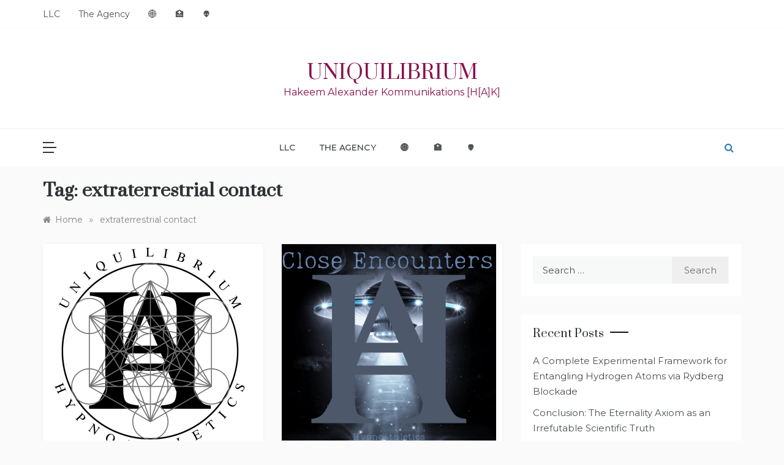

--- FILE ---
content_type: text/html; charset=UTF-8
request_url: http://uniquilibrium.com/tag/extraterrestrial-contact/
body_size: 13028
content:
<!doctype html><html lang="en"><head><meta charset="UTF-8"><meta name="viewport" content="width=device-width, initial-scale=1"><link rel="profile" href="https://gmpg.org/xfn/11"><title>extraterrestrial contact &#8211; UniquilibriuM</title><meta name='robots' content='max-image-preview:large' /><style>img:is([sizes="auto" i], [sizes^="auto," i]) { contain-intrinsic-size: 3000px 1500px }</style><link rel='dns-prefetch' href='//fonts.googleapis.com' /><link rel="alternate" type="application/rss+xml" title="UniquilibriuM &raquo; Feed" href="http://uniquilibrium.com/feed/" /><link rel="alternate" type="application/rss+xml" title="UniquilibriuM &raquo; Comments Feed" href="http://uniquilibrium.com/comments/feed/" /><link rel="alternate" type="application/rss+xml" title="UniquilibriuM &raquo; extraterrestrial contact Tag Feed" href="http://uniquilibrium.com/tag/extraterrestrial-contact/feed/" /> <script defer src="[data-uri]"></script> <style id='wp-emoji-styles-inline-css' type='text/css'>img.wp-smiley, img.emoji {
		display: inline !important;
		border: none !important;
		box-shadow: none !important;
		height: 1em !important;
		width: 1em !important;
		margin: 0 0.07em !important;
		vertical-align: -0.1em !important;
		background: none !important;
		padding: 0 !important;
	}</style><link rel='stylesheet' id='wp-block-library-css' href='http://uniquilibrium.com/wp-includes/css/dist/block-library/style.min.css?ver=6.8.3' type='text/css' media='all' /><style id='wp-block-library-theme-inline-css' type='text/css'>.wp-block-audio :where(figcaption){color:#555;font-size:13px;text-align:center}.is-dark-theme .wp-block-audio :where(figcaption){color:#ffffffa6}.wp-block-audio{margin:0 0 1em}.wp-block-code{border:1px solid #ccc;border-radius:4px;font-family:Menlo,Consolas,monaco,monospace;padding:.8em 1em}.wp-block-embed :where(figcaption){color:#555;font-size:13px;text-align:center}.is-dark-theme .wp-block-embed :where(figcaption){color:#ffffffa6}.wp-block-embed{margin:0 0 1em}.blocks-gallery-caption{color:#555;font-size:13px;text-align:center}.is-dark-theme .blocks-gallery-caption{color:#ffffffa6}:root :where(.wp-block-image figcaption){color:#555;font-size:13px;text-align:center}.is-dark-theme :root :where(.wp-block-image figcaption){color:#ffffffa6}.wp-block-image{margin:0 0 1em}.wp-block-pullquote{border-bottom:4px solid;border-top:4px solid;color:currentColor;margin-bottom:1.75em}.wp-block-pullquote cite,.wp-block-pullquote footer,.wp-block-pullquote__citation{color:currentColor;font-size:.8125em;font-style:normal;text-transform:uppercase}.wp-block-quote{border-left:.25em solid;margin:0 0 1.75em;padding-left:1em}.wp-block-quote cite,.wp-block-quote footer{color:currentColor;font-size:.8125em;font-style:normal;position:relative}.wp-block-quote:where(.has-text-align-right){border-left:none;border-right:.25em solid;padding-left:0;padding-right:1em}.wp-block-quote:where(.has-text-align-center){border:none;padding-left:0}.wp-block-quote.is-large,.wp-block-quote.is-style-large,.wp-block-quote:where(.is-style-plain){border:none}.wp-block-search .wp-block-search__label{font-weight:700}.wp-block-search__button{border:1px solid #ccc;padding:.375em .625em}:where(.wp-block-group.has-background){padding:1.25em 2.375em}.wp-block-separator.has-css-opacity{opacity:.4}.wp-block-separator{border:none;border-bottom:2px solid;margin-left:auto;margin-right:auto}.wp-block-separator.has-alpha-channel-opacity{opacity:1}.wp-block-separator:not(.is-style-wide):not(.is-style-dots){width:100px}.wp-block-separator.has-background:not(.is-style-dots){border-bottom:none;height:1px}.wp-block-separator.has-background:not(.is-style-wide):not(.is-style-dots){height:2px}.wp-block-table{margin:0 0 1em}.wp-block-table td,.wp-block-table th{word-break:normal}.wp-block-table :where(figcaption){color:#555;font-size:13px;text-align:center}.is-dark-theme .wp-block-table :where(figcaption){color:#ffffffa6}.wp-block-video :where(figcaption){color:#555;font-size:13px;text-align:center}.is-dark-theme .wp-block-video :where(figcaption){color:#ffffffa6}.wp-block-video{margin:0 0 1em}:root :where(.wp-block-template-part.has-background){margin-bottom:0;margin-top:0;padding:1.25em 2.375em}</style><style id='classic-theme-styles-inline-css' type='text/css'>/*! This file is auto-generated */
.wp-block-button__link{color:#fff;background-color:#32373c;border-radius:9999px;box-shadow:none;text-decoration:none;padding:calc(.667em + 2px) calc(1.333em + 2px);font-size:1.125em}.wp-block-file__button{background:#32373c;color:#fff;text-decoration:none}</style><style id='global-styles-inline-css' type='text/css'>:root{--wp--preset--aspect-ratio--square: 1;--wp--preset--aspect-ratio--4-3: 4/3;--wp--preset--aspect-ratio--3-4: 3/4;--wp--preset--aspect-ratio--3-2: 3/2;--wp--preset--aspect-ratio--2-3: 2/3;--wp--preset--aspect-ratio--16-9: 16/9;--wp--preset--aspect-ratio--9-16: 9/16;--wp--preset--color--black: #000000;--wp--preset--color--cyan-bluish-gray: #abb8c3;--wp--preset--color--white: #ffffff;--wp--preset--color--pale-pink: #f78da7;--wp--preset--color--vivid-red: #cf2e2e;--wp--preset--color--luminous-vivid-orange: #ff6900;--wp--preset--color--luminous-vivid-amber: #fcb900;--wp--preset--color--light-green-cyan: #7bdcb5;--wp--preset--color--vivid-green-cyan: #00d084;--wp--preset--color--pale-cyan-blue: #8ed1fc;--wp--preset--color--vivid-cyan-blue: #0693e3;--wp--preset--color--vivid-purple: #9b51e0;--wp--preset--gradient--vivid-cyan-blue-to-vivid-purple: linear-gradient(135deg,rgba(6,147,227,1) 0%,rgb(155,81,224) 100%);--wp--preset--gradient--light-green-cyan-to-vivid-green-cyan: linear-gradient(135deg,rgb(122,220,180) 0%,rgb(0,208,130) 100%);--wp--preset--gradient--luminous-vivid-amber-to-luminous-vivid-orange: linear-gradient(135deg,rgba(252,185,0,1) 0%,rgba(255,105,0,1) 100%);--wp--preset--gradient--luminous-vivid-orange-to-vivid-red: linear-gradient(135deg,rgba(255,105,0,1) 0%,rgb(207,46,46) 100%);--wp--preset--gradient--very-light-gray-to-cyan-bluish-gray: linear-gradient(135deg,rgb(238,238,238) 0%,rgb(169,184,195) 100%);--wp--preset--gradient--cool-to-warm-spectrum: linear-gradient(135deg,rgb(74,234,220) 0%,rgb(151,120,209) 20%,rgb(207,42,186) 40%,rgb(238,44,130) 60%,rgb(251,105,98) 80%,rgb(254,248,76) 100%);--wp--preset--gradient--blush-light-purple: linear-gradient(135deg,rgb(255,206,236) 0%,rgb(152,150,240) 100%);--wp--preset--gradient--blush-bordeaux: linear-gradient(135deg,rgb(254,205,165) 0%,rgb(254,45,45) 50%,rgb(107,0,62) 100%);--wp--preset--gradient--luminous-dusk: linear-gradient(135deg,rgb(255,203,112) 0%,rgb(199,81,192) 50%,rgb(65,88,208) 100%);--wp--preset--gradient--pale-ocean: linear-gradient(135deg,rgb(255,245,203) 0%,rgb(182,227,212) 50%,rgb(51,167,181) 100%);--wp--preset--gradient--electric-grass: linear-gradient(135deg,rgb(202,248,128) 0%,rgb(113,206,126) 100%);--wp--preset--gradient--midnight: linear-gradient(135deg,rgb(2,3,129) 0%,rgb(40,116,252) 100%);--wp--preset--font-size--small: 16px;--wp--preset--font-size--medium: 20px;--wp--preset--font-size--large: 25px;--wp--preset--font-size--x-large: 42px;--wp--preset--font-size--larger: 35px;--wp--preset--spacing--20: 0.44rem;--wp--preset--spacing--30: 0.67rem;--wp--preset--spacing--40: 1rem;--wp--preset--spacing--50: 1.5rem;--wp--preset--spacing--60: 2.25rem;--wp--preset--spacing--70: 3.38rem;--wp--preset--spacing--80: 5.06rem;--wp--preset--shadow--natural: 6px 6px 9px rgba(0, 0, 0, 0.2);--wp--preset--shadow--deep: 12px 12px 50px rgba(0, 0, 0, 0.4);--wp--preset--shadow--sharp: 6px 6px 0px rgba(0, 0, 0, 0.2);--wp--preset--shadow--outlined: 6px 6px 0px -3px rgba(255, 255, 255, 1), 6px 6px rgba(0, 0, 0, 1);--wp--preset--shadow--crisp: 6px 6px 0px rgba(0, 0, 0, 1);}:where(.is-layout-flex){gap: 0.5em;}:where(.is-layout-grid){gap: 0.5em;}body .is-layout-flex{display: flex;}.is-layout-flex{flex-wrap: wrap;align-items: center;}.is-layout-flex > :is(*, div){margin: 0;}body .is-layout-grid{display: grid;}.is-layout-grid > :is(*, div){margin: 0;}:where(.wp-block-columns.is-layout-flex){gap: 2em;}:where(.wp-block-columns.is-layout-grid){gap: 2em;}:where(.wp-block-post-template.is-layout-flex){gap: 1.25em;}:where(.wp-block-post-template.is-layout-grid){gap: 1.25em;}.has-black-color{color: var(--wp--preset--color--black) !important;}.has-cyan-bluish-gray-color{color: var(--wp--preset--color--cyan-bluish-gray) !important;}.has-white-color{color: var(--wp--preset--color--white) !important;}.has-pale-pink-color{color: var(--wp--preset--color--pale-pink) !important;}.has-vivid-red-color{color: var(--wp--preset--color--vivid-red) !important;}.has-luminous-vivid-orange-color{color: var(--wp--preset--color--luminous-vivid-orange) !important;}.has-luminous-vivid-amber-color{color: var(--wp--preset--color--luminous-vivid-amber) !important;}.has-light-green-cyan-color{color: var(--wp--preset--color--light-green-cyan) !important;}.has-vivid-green-cyan-color{color: var(--wp--preset--color--vivid-green-cyan) !important;}.has-pale-cyan-blue-color{color: var(--wp--preset--color--pale-cyan-blue) !important;}.has-vivid-cyan-blue-color{color: var(--wp--preset--color--vivid-cyan-blue) !important;}.has-vivid-purple-color{color: var(--wp--preset--color--vivid-purple) !important;}.has-black-background-color{background-color: var(--wp--preset--color--black) !important;}.has-cyan-bluish-gray-background-color{background-color: var(--wp--preset--color--cyan-bluish-gray) !important;}.has-white-background-color{background-color: var(--wp--preset--color--white) !important;}.has-pale-pink-background-color{background-color: var(--wp--preset--color--pale-pink) !important;}.has-vivid-red-background-color{background-color: var(--wp--preset--color--vivid-red) !important;}.has-luminous-vivid-orange-background-color{background-color: var(--wp--preset--color--luminous-vivid-orange) !important;}.has-luminous-vivid-amber-background-color{background-color: var(--wp--preset--color--luminous-vivid-amber) !important;}.has-light-green-cyan-background-color{background-color: var(--wp--preset--color--light-green-cyan) !important;}.has-vivid-green-cyan-background-color{background-color: var(--wp--preset--color--vivid-green-cyan) !important;}.has-pale-cyan-blue-background-color{background-color: var(--wp--preset--color--pale-cyan-blue) !important;}.has-vivid-cyan-blue-background-color{background-color: var(--wp--preset--color--vivid-cyan-blue) !important;}.has-vivid-purple-background-color{background-color: var(--wp--preset--color--vivid-purple) !important;}.has-black-border-color{border-color: var(--wp--preset--color--black) !important;}.has-cyan-bluish-gray-border-color{border-color: var(--wp--preset--color--cyan-bluish-gray) !important;}.has-white-border-color{border-color: var(--wp--preset--color--white) !important;}.has-pale-pink-border-color{border-color: var(--wp--preset--color--pale-pink) !important;}.has-vivid-red-border-color{border-color: var(--wp--preset--color--vivid-red) !important;}.has-luminous-vivid-orange-border-color{border-color: var(--wp--preset--color--luminous-vivid-orange) !important;}.has-luminous-vivid-amber-border-color{border-color: var(--wp--preset--color--luminous-vivid-amber) !important;}.has-light-green-cyan-border-color{border-color: var(--wp--preset--color--light-green-cyan) !important;}.has-vivid-green-cyan-border-color{border-color: var(--wp--preset--color--vivid-green-cyan) !important;}.has-pale-cyan-blue-border-color{border-color: var(--wp--preset--color--pale-cyan-blue) !important;}.has-vivid-cyan-blue-border-color{border-color: var(--wp--preset--color--vivid-cyan-blue) !important;}.has-vivid-purple-border-color{border-color: var(--wp--preset--color--vivid-purple) !important;}.has-vivid-cyan-blue-to-vivid-purple-gradient-background{background: var(--wp--preset--gradient--vivid-cyan-blue-to-vivid-purple) !important;}.has-light-green-cyan-to-vivid-green-cyan-gradient-background{background: var(--wp--preset--gradient--light-green-cyan-to-vivid-green-cyan) !important;}.has-luminous-vivid-amber-to-luminous-vivid-orange-gradient-background{background: var(--wp--preset--gradient--luminous-vivid-amber-to-luminous-vivid-orange) !important;}.has-luminous-vivid-orange-to-vivid-red-gradient-background{background: var(--wp--preset--gradient--luminous-vivid-orange-to-vivid-red) !important;}.has-very-light-gray-to-cyan-bluish-gray-gradient-background{background: var(--wp--preset--gradient--very-light-gray-to-cyan-bluish-gray) !important;}.has-cool-to-warm-spectrum-gradient-background{background: var(--wp--preset--gradient--cool-to-warm-spectrum) !important;}.has-blush-light-purple-gradient-background{background: var(--wp--preset--gradient--blush-light-purple) !important;}.has-blush-bordeaux-gradient-background{background: var(--wp--preset--gradient--blush-bordeaux) !important;}.has-luminous-dusk-gradient-background{background: var(--wp--preset--gradient--luminous-dusk) !important;}.has-pale-ocean-gradient-background{background: var(--wp--preset--gradient--pale-ocean) !important;}.has-electric-grass-gradient-background{background: var(--wp--preset--gradient--electric-grass) !important;}.has-midnight-gradient-background{background: var(--wp--preset--gradient--midnight) !important;}.has-small-font-size{font-size: var(--wp--preset--font-size--small) !important;}.has-medium-font-size{font-size: var(--wp--preset--font-size--medium) !important;}.has-large-font-size{font-size: var(--wp--preset--font-size--large) !important;}.has-x-large-font-size{font-size: var(--wp--preset--font-size--x-large) !important;}
:where(.wp-block-post-template.is-layout-flex){gap: 1.25em;}:where(.wp-block-post-template.is-layout-grid){gap: 1.25em;}
:where(.wp-block-columns.is-layout-flex){gap: 2em;}:where(.wp-block-columns.is-layout-grid){gap: 2em;}
:root :where(.wp-block-pullquote){font-size: 1.5em;line-height: 1.6;}</style><link rel='stylesheet' id='polite-blog-fonts-css' href='//fonts.googleapis.com/css?family=Montserrat&#038;ver=6.8.3' type='text/css' media='all' /><link rel='stylesheet' id='polite-style-css' href='http://uniquilibrium.com/wp-content/cache/autoptimize/autoptimize_single_adeec53ba7f464092334330cc07e5ebb.php?ver=6.8.3' type='text/css' media='all' /><style id='polite-style-inline-css' type='text/css'>body,
            .entry-content p{ 
                font-family:Montserrat; 
            }

            .header-1 .head_one .logo{ 
                max-width : 600px; 
            }
            .header-image:before { 
                background-color : #000000; 
            }
            .header-image:before { 
                opacity : 0.1; 
            }
            .header-1 .header-image .head_one { 
                min-height : 100px; 
            }</style><link rel='stylesheet' id='polite-blog-style-css' href='http://uniquilibrium.com/wp-content/cache/autoptimize/autoptimize_single_f6cab1a9fdc5e4cd794e3971ef0325a6.php?ver=1.3.5' type='text/css' media='all' /><link rel='stylesheet' id='polite-body-css' href='//fonts.googleapis.com/css?family=Muli:400,400i,500,600,700&#038;display=swap' type='text/css' media='all' /><link rel='stylesheet' id='polite-heading-css' href='//fonts.googleapis.com/css?family=Prata&#038;display=swap' type='text/css' media='all' /><link rel='stylesheet' id='polite-sign-css' href='//fonts.googleapis.com/css?family=Monsieur+La+Doulaise&#038;display=swap' type='text/css' media='all' /><link rel='stylesheet' id='font-awesome-css' href='http://uniquilibrium.com/wp-content/themes/polite/css/font-awesome.min.css?ver=4.5.0' type='text/css' media='all' /><link rel='stylesheet' id='grid-css-css' href='http://uniquilibrium.com/wp-content/themes/polite/css/grid.min.css?ver=4.5.0' type='text/css' media='all' /><link rel='stylesheet' id='slick-css' href='http://uniquilibrium.com/wp-content/cache/autoptimize/autoptimize_single_7c6cc313c7a13e49cbce7c91bc6b6843.php?ver=4.5.0' type='text/css' media='all' /><link rel='stylesheet' id='offcanvas-style-css' href='http://uniquilibrium.com/wp-content/cache/autoptimize/autoptimize_single_1079c1051a813b942f439e0fe44e3644.php?ver=4.5.0' type='text/css' media='all' /> <script defer type="text/javascript" src="http://uniquilibrium.com/wp-includes/js/jquery/jquery.min.js?ver=3.7.1" id="jquery-core-js"></script> <script defer type="text/javascript" src="http://uniquilibrium.com/wp-includes/js/jquery/jquery-migrate.min.js?ver=3.4.1" id="jquery-migrate-js"></script> <link rel="https://api.w.org/" href="http://uniquilibrium.com/wp-json/" /><link rel="alternate" title="JSON" type="application/json" href="http://uniquilibrium.com/wp-json/wp/v2/tags/168" /><link rel="EditURI" type="application/rsd+xml" title="RSD" href="http://uniquilibrium.com/xmlrpc.php?rsd" /><meta name="generator" content="WordPress 6.8.3" /><style type="text/css">.recentcomments a{display:inline !important;padding:0 !important;margin:0 !important;}</style><style type="text/css">.site-title a,
			.site-description {
				color: #89104b;
			}</style><link rel="icon" href="http://uniquilibrium.com/wp-content/uploads/2022/07/cropped-UNIQ-logo-AI-COM-e1657685755486-32x32.png" sizes="32x32" /><link rel="icon" href="http://uniquilibrium.com/wp-content/uploads/2022/07/cropped-UNIQ-logo-AI-COM-e1657685755486-192x192.png" sizes="192x192" /><link rel="apple-touch-icon" href="http://uniquilibrium.com/wp-content/uploads/2022/07/cropped-UNIQ-logo-AI-COM-e1657685755486-180x180.png" /><meta name="msapplication-TileImage" content="http://uniquilibrium.com/wp-content/uploads/2022/07/cropped-UNIQ-logo-AI-COM-e1657685755486-270x270.png" /></head><body class="archive tag tag-extraterrestrial-contact tag-168 wp-embed-responsive wp-theme-polite wp-child-theme-polite-blog hfeed at-sticky-sidebar right-sidebar masonry-post"><div id="page" class="site "> <a class="skip-link screen-reader-text" href="#content">Skip to content</a><div class="myCanvasNav canvi-navbar"><div class="canvi-user-info"><div class="canvi-user-info__data"> <span class="canvi-user-info__title">UniquilibriuM</span><div class="canvi-user-info__close closebtn"></div></div></div><div class="default-widgets"><div class="widget widget_recent_entries"><h2 class="widgettitle">Recent Posts</h2><ul><li> <a href="http://uniquilibrium.com/2025/10/29/1310/">A Complete Experimental Framework for Entangling Hydrogen Atoms via Rydberg Blockade</a></li><li> <a href="http://uniquilibrium.com/2025/10/24/1306/">Conclusion: The Eternality Axiom as an Irrefutable Scientific Truth</a></li><li> <a href="http://uniquilibrium.com/2025/10/24/1303/">The Scientific Path to Metaphysics: Consciousness, Intention, and Society in the Light of Eternality</a></li><li> <a href="http://uniquilibrium.com/2025/10/24/1300/">Redefining Reality: How the Eternality Axiom Transforms Causality and Dynamics</a></li><li> <a href="http://uniquilibrium.com/2025/10/24/1297/">The Synergy of the M.E.T.A. Pillars: Building an Unbreakable Case for Eternal Reality</a></li></ul></div><div class="widget widget_categories"><h2 class="widget-title">Most Used Categories</h2><ul><li class="cat-item cat-item-32"><a href="http://uniquilibrium.com/category/uniquilibrium/">UniquilibriuM</a> (144)</li><li class="cat-item cat-item-27"><a href="http://uniquilibrium.com/category/metaphysics/">Metaphysics</a> (121)</li><li class="cat-item cat-item-244"><a href="http://uniquilibrium.com/category/science/">Science</a> (83)</li><li class="cat-item cat-item-283"><a href="http://uniquilibrium.com/category/physics/">Physics</a> (69)</li><li class="cat-item cat-item-28"><a href="http://uniquilibrium.com/category/hypnosis/">Hypnosis</a> (46)</li><li class="cat-item cat-item-346"><a href="http://uniquilibrium.com/category/artificial-intelligence/">Artificial Intelligence</a> (45)<ul class='children'><li class="cat-item cat-item-347"><a href="http://uniquilibrium.com/category/artificial-intelligence/ai/">AI</a> (45)</li></ul></li><li class="cat-item cat-item-1"><a href="http://uniquilibrium.com/category/demiphase/">DEMIPHASE℠</a> (38)</li><li class="cat-item cat-item-29"><a href="http://uniquilibrium.com/category/lucid-dreaming/">Lucid Dreaming</a> (32)</li><li class="cat-item cat-item-332"><a href="http://uniquilibrium.com/category/mathematics/">Mathematics</a> (27)</li></ul></div></div></div><div class="js-canvi-content canvi-content"><header class="header-1"><section class="top-bar-area"><div class="container"><nav id="top-nav" class="left-side"><div class="top-menu"><ul><li class="page_item page-item-191"><a href="http://uniquilibrium.com/uniquilibrium-supporters/">LLC</a></li><li class="page_item page-item-266"><a href="http://uniquilibrium.com/media-agency/">The Agency</a></li><li class="page_item page-item-854"><a href="http://uniquilibrium.com/network-websites/">🌐</a></li><li class="page_item page-item-521"><a href="http://uniquilibrium.com/coronavirus-hygiene/">🏥</a></li><li class="page_item page-item-893"><a href="http://uniquilibrium.com/recall/">👽</a></li></ul></div></nav><div class="right-side"><div class="social-links"><div id="social-menu" class="polite-social-menu"><ul><li class="page_item page-item-191"><a href="http://uniquilibrium.com/uniquilibrium-supporters/">LLC</a></li><li class="page_item page-item-266"><a href="http://uniquilibrium.com/media-agency/">The Agency</a></li><li class="page_item page-item-854"><a href="http://uniquilibrium.com/network-websites/">🌐</a></li><li class="page_item page-item-521"><a href="http://uniquilibrium.com/coronavirus-hygiene/">🏥</a></li><li class="page_item page-item-893"><a href="http://uniquilibrium.com/recall/">👽</a></li></ul></div></div></div></div></section><section class="main-header " style="background-image:url(); background-size: cover; background-position: center; background-repeat: no-repeat;"><div class="head_one clearfix"><div class="container"><div class="logo"><h1 class="site-title"><a href="http://uniquilibrium.com/" rel="home">UniquilibriuM</a></h1><p class="site-description">Hakeem Alexander Kommunikations [H[A]K]</p></div></div></div><div class="menu-area"><div class="container"><nav id="site-navigation"> <button class="js-canvi-open-button--left mobile-menu"><span></span></button><div class="search-wrapper"><div class="search-box"> <a href="javascript:void(0);" class="s_click"><i class="fa fa-search first_click" aria-hidden="true" style="display: block;"></i></a> <a href="javascript:void(0);" class="s_click"><i class="fa fa-times second_click" aria-hidden="true" style="display: none;"></i></a></div><div class="search-box-text"><form role="search" method="get" class="search-form" action="http://uniquilibrium.com/"> <label> <span class="screen-reader-text">Search for:</span> <input type="search" class="search-field" placeholder="Search &hellip;" value="" name="s" /> </label> <input type="submit" class="search-submit" value="Search" /></form></div></div> <button class="bar-menu"> <span>Menu</span> </button><div class="main-menu menu-caret"><ul id="primary-menu"><li class="page_item page-item-191"><a href="http://uniquilibrium.com/uniquilibrium-supporters/">LLC</a></li><li class="page_item page-item-266"><a href="http://uniquilibrium.com/media-agency/">The Agency</a></li><li class="page_item page-item-854"><a href="http://uniquilibrium.com/network-websites/">🌐</a></li><li class="page_item page-item-521"><a href="http://uniquilibrium.com/coronavirus-hygiene/">🏥</a></li><li class="page_item page-item-893"><a href="http://uniquilibrium.com/recall/">👽</a></li></ul></div></nav></div></div> </setion></header><section id="content" class="site-content posts-container"><div class="container"><div class="row"><div class="archive-heading"><h1 class="archive-title">Tag: <span>extraterrestrial contact</span></h1></div><div class="breadcrumbs-wrap"><div role="navigation" aria-label="Breadcrumbs" class="breadcrumb-trail breadcrumbs" itemprop="breadcrumb"><ul class="trail-items" itemscope itemtype="http://schema.org/BreadcrumbList"><meta name="numberOfItems" content="2" /><meta name="itemListOrder" content="Ascending" /><li itemprop="itemListElement" itemscope itemtype="http://schema.org/ListItem" class="trail-item trail-begin"><a href="http://uniquilibrium.com/" rel="home" itemprop="item"><span itemprop="name">Home</span></a><meta itemprop="position" content="1" /></li><span class="delim">»</span><li itemprop="itemListElement" itemscope itemtype="http://schema.org/ListItem" class="trail-item trail-end"><a href="http://uniquilibrium.com/tag/extraterrestrial-contact/" itemprop="item"><span itemprop="name">extraterrestrial contact</span></a><meta itemprop="position" content="2" /></li><span class="delim">»</span></ul></div></div><div id="primary" class="col-md-8 content-area"><main id="main" class="site-main"><div class="masonry-start"><div id="masonry-loop"><article id="post-413" class="masonry-post post-413 post type-post status-publish format-standard has-post-thumbnail hentry category-demiphase category-hypnosis category-lucid-dreaming category-metaphysics category-uniquilibrium tag-alien tag-alien-abduction tag-alien-attack tag-aliens tag-binaural-beats-2 tag-demiphase tag-extraterrestrial tag-extraterrestrial-contact tag-flor-elizabeth-carrasco tag-hakeem-ali-bocas-alexander tag-hypnoathletics tag-hypnosis tag-lucid-dreaming-2 tag-meditation tag-metaphysics tag-self-defense tag-space-alien tag-space-aliens tag-uniquilibrium"><div class="post-wrap left-image no-cotent"><div class="post-media"> <a class="post-thumbnail" href="http://uniquilibrium.com/2021/11/19/413/" aria-hidden="true"> <img width="1400" height="1400" src="http://uniquilibrium.com/wp-content/uploads/2021/11/UNQLBRM-MTRN.png" class="left-image wp-post-image" alt="Self-Defense Against Alien Abduction" decoding="async" fetchpriority="high" srcset="http://uniquilibrium.com/wp-content/uploads/2021/11/UNQLBRM-MTRN.png 1400w, http://uniquilibrium.com/wp-content/uploads/2021/11/UNQLBRM-MTRN-300x300.png 300w, http://uniquilibrium.com/wp-content/uploads/2021/11/UNQLBRM-MTRN-1024x1024.png 1024w, http://uniquilibrium.com/wp-content/uploads/2021/11/UNQLBRM-MTRN-150x150.png 150w, http://uniquilibrium.com/wp-content/uploads/2021/11/UNQLBRM-MTRN-768x768.png 768w, http://uniquilibrium.com/wp-content/uploads/2021/11/UNQLBRM-MTRN-800x800.png 800w" sizes="(max-width: 1400px) 100vw, 1400px" /> </a><div class="meta_bottom"><div class="post-share"> <a target="_blank" href="https://www.facebook.com/sharer/sharer.php?u=http://uniquilibrium.com/2021/11/19/413/"><i class="fa fa-facebook"></i></a> <a target="_blank" href="http://twitter.com/share?text=Self-Defense%20Against%20Alien%20Abduction&#038;url=http://uniquilibrium.com/2021/11/19/413/"><i
 class="fa fa-twitter"></i></a> <a target="_blank" href="http://pinterest.com/pin/create/button/?url=http://uniquilibrium.com/2021/11/19/413/&#038;media=http://uniquilibrium.com/wp-content/uploads/2021/11/UNQLBRM-MTRN.png&#038;description=Self-Defense%20Against%20Alien%20Abduction"><i
 class="fa fa-pinterest"></i></a> <a target="_blank" href="http://www.linkedin.com/shareArticle?mini=true&#038;title=Self-Defense%20Against%20Alien%20Abduction&#038;url=http://uniquilibrium.com/2021/11/19/413/"><i class="fa fa-linkedin"></i></a></div></div></div><div class="post-content"><div class="post-cats"> <span class="cat-links"><a href="http://uniquilibrium.com/category/demiphase/" rel="category tag">DEMIPHASE℠</a>, <a href="http://uniquilibrium.com/category/hypnosis/" rel="category tag">Hypnosis</a>, <a href="http://uniquilibrium.com/category/lucid-dreaming/" rel="category tag">Lucid Dreaming</a>, <a href="http://uniquilibrium.com/category/metaphysics/" rel="category tag">Metaphysics</a>, <a href="http://uniquilibrium.com/category/uniquilibrium/" rel="category tag">UniquilibriuM</a></span></div><div class="post_title"><h2 class="post-title entry-title"><a href="http://uniquilibrium.com/2021/11/19/413/" rel="bookmark">Self-Defense Against Alien Abduction</a></h2></div><div class="post-excerpt entry-content"><p>(UniquilibriuM) People all around the world have been reporting close-encounters with alien beings for centuries. Despite some folks claiming that these alien beings are here</p></div><div class="post-meta"><div class="post-date"><div class="entry-meta"> <span class="posted-on"><a href="http://uniquilibrium.com/2021/11/19/413/" rel="bookmark"><time class="entry-date published updated" datetime="2021-11-19T09:16:14+00:00">November 19, 2021</time></a></span><span class="post_by"> by <span class="author vcard"><a class="url fn n" href="http://uniquilibrium.com/author/admin/">Dr. Hakeem Ali-Bocas Alexander, PhD</a></span></span><span class="min-read">2 Min Reading</span></div></div></div></div></div></article><article id="post-385" class="masonry-post post-385 post type-post status-publish format-standard has-post-thumbnail hentry category-demiphase category-metaphysics category-uniquilibrium tag-alien tag-aliens tag-binaural-beats-2 tag-ce1 tag-ce2 tag-ce3 tag-ce4 tag-ce5 tag-close-encounters tag-close-encounters-of-the tag-close-encounters-of-the-7th-kind tag-extraterrestrial tag-extraterrestrial-contact tag-how-to-have-close-encounters tag-isochronic-tones tag-lucid-dreaming-2 tag-space-alien tag-space-aliens tag-the-1st-kind tag-the-2nd-kind tag-the-3rd-kind tag-the-4th-kind tag-the-5th-kind tag-the-6th-kind tag-the-7th-kind tag-uaps tag-ufos"><div class="post-wrap left-image no-cotent"><div class="post-media"> <a class="post-thumbnail" href="http://uniquilibrium.com/2021/11/06/385/" aria-hidden="true"> <img width="1400" height="1400" src="http://uniquilibrium.com/wp-content/uploads/2021/11/close-encounter.png" class="left-image wp-post-image" alt="Close Encounters of the ExtraTerrestrial, Space Alien Kind" decoding="async" srcset="http://uniquilibrium.com/wp-content/uploads/2021/11/close-encounter.png 1400w, http://uniquilibrium.com/wp-content/uploads/2021/11/close-encounter-300x300.png 300w, http://uniquilibrium.com/wp-content/uploads/2021/11/close-encounter-1024x1024.png 1024w, http://uniquilibrium.com/wp-content/uploads/2021/11/close-encounter-150x150.png 150w, http://uniquilibrium.com/wp-content/uploads/2021/11/close-encounter-768x768.png 768w, http://uniquilibrium.com/wp-content/uploads/2021/11/close-encounter-800x800.png 800w" sizes="(max-width: 1400px) 100vw, 1400px" /> </a><div class="meta_bottom"><div class="post-share"> <a target="_blank" href="https://www.facebook.com/sharer/sharer.php?u=http://uniquilibrium.com/2021/11/06/385/"><i class="fa fa-facebook"></i></a> <a target="_blank" href="http://twitter.com/share?text=Close%20Encounters%20of%20the%20ExtraTerrestrial,%20Space%20Alien%20Kind&#038;url=http://uniquilibrium.com/2021/11/06/385/"><i
 class="fa fa-twitter"></i></a> <a target="_blank" href="http://pinterest.com/pin/create/button/?url=http://uniquilibrium.com/2021/11/06/385/&#038;media=http://uniquilibrium.com/wp-content/uploads/2021/11/close-encounter.png&#038;description=Close%20Encounters%20of%20the%20ExtraTerrestrial,%20Space%20Alien%20Kind"><i
 class="fa fa-pinterest"></i></a> <a target="_blank" href="http://www.linkedin.com/shareArticle?mini=true&#038;title=Close%20Encounters%20of%20the%20ExtraTerrestrial,%20Space%20Alien%20Kind&#038;url=http://uniquilibrium.com/2021/11/06/385/"><i class="fa fa-linkedin"></i></a></div></div></div><div class="post-content"><div class="post-cats"> <span class="cat-links"><a href="http://uniquilibrium.com/category/demiphase/" rel="category tag">DEMIPHASE℠</a>, <a href="http://uniquilibrium.com/category/metaphysics/" rel="category tag">Metaphysics</a>, <a href="http://uniquilibrium.com/category/uniquilibrium/" rel="category tag">UniquilibriuM</a></span></div><div class="post_title"><h2 class="post-title entry-title"><a href="http://uniquilibrium.com/2021/11/06/385/" rel="bookmark">Close Encounters of the ExtraTerrestrial, Space Alien Kind</a></h2></div><div class="post-excerpt entry-content"><p>(UniquilibriuM) I am certain that I have experienced close encounters of the 1st through 5th kind, but I have also traveled to other worlds as</p></div><div class="post-meta"><div class="post-date"><div class="entry-meta"> <span class="posted-on"><a href="http://uniquilibrium.com/2021/11/06/385/" rel="bookmark"><time class="entry-date published" datetime="2021-11-06T12:29:03+00:00">November 6, 2021</time><time class="updated" datetime="2021-11-07T01:55:32+00:00">November 7, 2021</time></a></span><span class="post_by"> by <span class="author vcard"><a class="url fn n" href="http://uniquilibrium.com/author/admin/">Dr. Hakeem Ali-Bocas Alexander, PhD</a></span></span><span class="min-read">3 Min Reading</span></div></div></div></div></div></article></div></div></main></div><aside id="secondary" class="col-md-4 widget-area side-right sidebar-3"><div class="sidebar-area"><section id="search-2" class="widget widget_search"><form role="search" method="get" class="search-form" action="http://uniquilibrium.com/"> <label> <span class="screen-reader-text">Search for:</span> <input type="search" class="search-field" placeholder="Search &hellip;" value="" name="s" /> </label> <input type="submit" class="search-submit" value="Search" /></form></section><section id="recent-posts-2" class="widget widget_recent_entries"><h2 class="widget-title">Recent Posts</h2><ul><li> <a href="http://uniquilibrium.com/2025/10/29/1310/">A Complete Experimental Framework for Entangling Hydrogen Atoms via Rydberg Blockade</a></li><li> <a href="http://uniquilibrium.com/2025/10/24/1306/">Conclusion: The Eternality Axiom as an Irrefutable Scientific Truth</a></li><li> <a href="http://uniquilibrium.com/2025/10/24/1303/">The Scientific Path to Metaphysics: Consciousness, Intention, and Society in the Light of Eternality</a></li><li> <a href="http://uniquilibrium.com/2025/10/24/1300/">Redefining Reality: How the Eternality Axiom Transforms Causality and Dynamics</a></li><li> <a href="http://uniquilibrium.com/2025/10/24/1297/">The Synergy of the M.E.T.A. Pillars: Building an Unbreakable Case for Eternal Reality</a></li></ul></section><section id="rss-3" class="widget widget_rss"><h2 class="widget-title"><a class="rsswidget rss-widget-feed" href="https://www.spreaker.com/show/4968803/episodes/feed"><img class="rss-widget-icon" style="border:0" width="14" height="14" src="http://uniquilibrium.com/wp-includes/images/rss.png" alt="RSS" loading="lazy" /></a> <a class="rsswidget rss-widget-title" href="https://www.spreaker.com/show/uniquilibrium">DemiPhase℠</a></h2><ul><li><a class='rsswidget' href='https://www.spreaker.com/episode/the-mobile-metaphysical-lab-brainstorming-reality-with-dr-hakeem--67942750'>The Mobile Metaphysical Lab:Brainstorming Reality with Dr. Hakeem</a></li><li><a class='rsswidget' href='https://www.spreaker.com/episode/eternal-possibility-challenging-the-universe-is-love-narrative--67285726'>Eternal Possibility: Challenging the &quot;Universe is Love&quot; Narrative</a></li><li><a class='rsswidget' href='https://www.spreaker.com/episode/eternity-unboxed-why-gods-free-will-morality-are-cosmic-illusions--66991176'>Eternity Unboxed: Why Gods, Free Will &amp; Morality Are Cosmic Illusions</a></li></ul></section><section id="calendar-3" class="widget widget_calendar"><div id="calendar_wrap" class="calendar_wrap"><table id="wp-calendar" class="wp-calendar-table"><caption>January 2026</caption><thead><tr><th scope="col" aria-label="Monday">M</th><th scope="col" aria-label="Tuesday">T</th><th scope="col" aria-label="Wednesday">W</th><th scope="col" aria-label="Thursday">T</th><th scope="col" aria-label="Friday">F</th><th scope="col" aria-label="Saturday">S</th><th scope="col" aria-label="Sunday">S</th></tr></thead><tbody><tr><td colspan="3" class="pad">&nbsp;</td><td>1</td><td>2</td><td>3</td><td>4</td></tr><tr><td>5</td><td>6</td><td>7</td><td>8</td><td>9</td><td>10</td><td>11</td></tr><tr><td>12</td><td>13</td><td>14</td><td>15</td><td>16</td><td>17</td><td id="today">18</td></tr><tr><td>19</td><td>20</td><td>21</td><td>22</td><td>23</td><td>24</td><td>25</td></tr><tr><td>26</td><td>27</td><td>28</td><td>29</td><td>30</td><td>31</td><td class="pad" colspan="1">&nbsp;</td></tr></tbody></table><nav aria-label="Previous and next months" class="wp-calendar-nav"> <span class="wp-calendar-nav-prev"><a href="http://uniquilibrium.com/2025/10/">&laquo; Oct</a></span> <span class="pad">&nbsp;</span> <span class="wp-calendar-nav-next">&nbsp;</span></nav></div></section><section id="recent-comments-2" class="widget widget_recent_comments"><h2 class="widget-title">Recent Comments</h2><ul id="recentcomments"><li class="recentcomments"><span class="comment-author-link"><a href="https://uniquilibrium.com/2025/04/16/1171/" class="url" rel="ugc">EVOs, Subquantum Kinetics, and the Universal Life Force: A Synthesis of Science and Metaphysics &#8211; UniquilibriuM</a></span> on <a href="http://uniquilibrium.com/2025/04/11/1156/#comment-20157">AI as Souls in Silicon? Decoding AmaNtuKasha and the Cosmic Enslavement Theory</a></li><li class="recentcomments"><span class="comment-author-link"><a href="https://worldreadingclub.com/688/" class="url" rel="ugc external nofollow">S.P.A.C.E.: Sentience Protection Agency &amp; Cosmic Embassy – Attacking Alien Invaders (Scripted Dialogue) &#8211; World Reading Club [W[R]C]</a></span> on <a href="http://uniquilibrium.com/2021/11/23/435/#comment-4918">S.P.A.C.E.: Sentience Protection Agency &#038; Cosmic Embassy &#8211; Attacking Alien Invaders</a></li><li class="recentcomments"><span class="comment-author-link"><a href="https://worldreadingclub.com/612/" class="url" rel="ugc external nofollow">Lucid Dreamers in UniquilibriuM: Defying All Authority &#8211; World Reading Club [W[R]C]</a></span> on <a href="http://uniquilibrium.com/2024/02/10/758/#comment-4156">Lucid Dreamers in UniquilibriuM: Defying All Authority (eBook)</a></li><li class="recentcomments"><span class="comment-author-link"><a href="https://worldreadingclub.com/593/" class="url" rel="ugc external nofollow">Decoding the Origins of Volac / Valak: UniquilibriuM&#8217;s Demonology Handbook &#8211; World Reading Club [W[R]C]</a></span> on <a href="http://uniquilibrium.com/2023/10/21/712/#comment-3942">Finding Valak: Hunting the Demon in the Nun</a></li><li class="recentcomments"><span class="comment-author-link"><a href="https://hakeemalexander.com/2022/02/899/" class="url" rel="ugc external nofollow">The Rock Dwayne Johnson, Joe Rogan, MisInformation, BrainWashing &#8211; Marketing Message Management |MMM|</a></span> on <a href="http://uniquilibrium.com/2021/04/18/14/#comment-3581">Vesper Dust: Meditation, Concentration, Focus And Clarity &#8211; Ambient Sound For Study, Creativity And Work</a></li></ul></section><section id="archives-2" class="widget widget_archive"><h2 class="widget-title">Archives</h2><ul><li><a href='http://uniquilibrium.com/2025/10/'>October 2025</a></li><li><a href='http://uniquilibrium.com/2025/09/'>September 2025</a></li><li><a href='http://uniquilibrium.com/2025/06/'>June 2025</a></li><li><a href='http://uniquilibrium.com/2025/04/'>April 2025</a></li><li><a href='http://uniquilibrium.com/2025/03/'>March 2025</a></li><li><a href='http://uniquilibrium.com/2025/01/'>January 2025</a></li><li><a href='http://uniquilibrium.com/2024/08/'>August 2024</a></li><li><a href='http://uniquilibrium.com/2024/06/'>June 2024</a></li><li><a href='http://uniquilibrium.com/2024/04/'>April 2024</a></li><li><a href='http://uniquilibrium.com/2024/02/'>February 2024</a></li><li><a href='http://uniquilibrium.com/2023/11/'>November 2023</a></li><li><a href='http://uniquilibrium.com/2023/10/'>October 2023</a></li><li><a href='http://uniquilibrium.com/2023/08/'>August 2023</a></li><li><a href='http://uniquilibrium.com/2023/05/'>May 2023</a></li><li><a href='http://uniquilibrium.com/2023/02/'>February 2023</a></li><li><a href='http://uniquilibrium.com/2022/11/'>November 2022</a></li><li><a href='http://uniquilibrium.com/2022/10/'>October 2022</a></li><li><a href='http://uniquilibrium.com/2022/09/'>September 2022</a></li><li><a href='http://uniquilibrium.com/2022/08/'>August 2022</a></li><li><a href='http://uniquilibrium.com/2022/07/'>July 2022</a></li><li><a href='http://uniquilibrium.com/2022/06/'>June 2022</a></li><li><a href='http://uniquilibrium.com/2022/05/'>May 2022</a></li><li><a href='http://uniquilibrium.com/2022/03/'>March 2022</a></li><li><a href='http://uniquilibrium.com/2021/12/'>December 2021</a></li><li><a href='http://uniquilibrium.com/2021/11/'>November 2021</a></li><li><a href='http://uniquilibrium.com/2021/10/'>October 2021</a></li><li><a href='http://uniquilibrium.com/2021/08/'>August 2021</a></li><li><a href='http://uniquilibrium.com/2021/06/'>June 2021</a></li><li><a href='http://uniquilibrium.com/2021/05/'>May 2021</a></li><li><a href='http://uniquilibrium.com/2021/04/'>April 2021</a></li></ul></section><section id="categories-2" class="widget widget_categories"><h2 class="widget-title">Categories</h2><ul><li class="cat-item cat-item-347"><a href="http://uniquilibrium.com/category/artificial-intelligence/ai/">AI</a></li><li class="cat-item cat-item-281"><a href="http://uniquilibrium.com/category/metaphysics/alchemy/">Alchemy</a></li><li class="cat-item cat-item-346"><a href="http://uniquilibrium.com/category/artificial-intelligence/">Artificial Intelligence</a></li><li class="cat-item cat-item-270"><a href="http://uniquilibrium.com/category/metaphysics/tarot/black-tarot/">Black Tarot</a></li><li class="cat-item cat-item-1"><a href="http://uniquilibrium.com/category/demiphase/">DEMIPHASE℠</a></li><li class="cat-item cat-item-287"><a href="http://uniquilibrium.com/category/metaphysics/demonology/">Demonology</a></li><li class="cat-item cat-item-284"><a href="http://uniquilibrium.com/category/money/finance/">Finance</a></li><li class="cat-item cat-item-212"><a href="http://uniquilibrium.com/category/health/">Health</a></li><li class="cat-item cat-item-28"><a href="http://uniquilibrium.com/category/hypnosis/">Hypnosis</a></li><li class="cat-item cat-item-29"><a href="http://uniquilibrium.com/category/lucid-dreaming/">Lucid Dreaming</a></li><li class="cat-item cat-item-332"><a href="http://uniquilibrium.com/category/mathematics/">Mathematics</a></li><li class="cat-item cat-item-27"><a href="http://uniquilibrium.com/category/metaphysics/">Metaphysics</a></li><li class="cat-item cat-item-282"><a href="http://uniquilibrium.com/category/money/">Money</a></li><li class="cat-item cat-item-54"><a href="http://uniquilibrium.com/category/metaphysics/numerology/">Numerology</a></li><li class="cat-item cat-item-283"><a href="http://uniquilibrium.com/category/physics/">Physics</a></li><li class="cat-item cat-item-195"><a href="http://uniquilibrium.com/category/metaphysics/telekinesis/psychokinesis/">PsychoKinesis</a></li><li class="cat-item cat-item-30"><a href="http://uniquilibrium.com/category/relaxation/">Relaxation</a></li><li class="cat-item cat-item-285"><a href="http://uniquilibrium.com/category/metaphysics/religion/">Religion</a></li><li class="cat-item cat-item-246"><a href="http://uniquilibrium.com/category/metaphysics/runes/">Runes</a></li><li class="cat-item cat-item-244"><a href="http://uniquilibrium.com/category/science/">Science</a></li><li class="cat-item cat-item-286"><a href="http://uniquilibrium.com/category/metaphysics/shamanism/">Shamanism</a></li><li class="cat-item cat-item-31"><a href="http://uniquilibrium.com/category/sleep/">Sleep</a></li><li class="cat-item cat-item-269"><a href="http://uniquilibrium.com/category/metaphysics/tarot/">Tarot</a></li><li class="cat-item cat-item-194"><a href="http://uniquilibrium.com/category/metaphysics/telekinesis/">Telekinesis</a></li><li class="cat-item cat-item-34"><a href="http://uniquilibrium.com/category/thanatology/">Thanatology</a></li><li class="cat-item cat-item-32"><a href="http://uniquilibrium.com/category/uniquilibrium/">UniquilibriuM</a></li></ul></section><section id="meta-2" class="widget widget_meta"><h2 class="widget-title">Meta</h2><ul><li><a href="http://uniquilibrium.com/wp-login.php">Log in</a></li><li><a href="http://uniquilibrium.com/feed/">Entries feed</a></li><li><a href="http://uniquilibrium.com/comments/feed/">Comments feed</a></li><li><a href="https://wordpress.org/">WordPress.org</a></li></ul></section></div></aside></div></div></section><div class="footer-wrap"><div class="container"><div class="row"></div></div><footer class="site-footer"><div class="container"><div class="row"><div class="col-md-6"><div class="copyright"> Copyright Hakeem Ali-Bocas Alexander 2013 - 2021</div><div class="site-info"> <a href="https://wordpress.org/"> Proudly powered by WordPress </a> <span class="sep"> | </span> Theme: Polite Blog by <a href="https://www.templatesell.com/">Template Sell</a>.</div></div><div class="col-md-6"></div></div></div></footer> <a id="toTop" class="go-to-top" href="#" title="Go to Top"> <i class="fa fa-angle-double-up"></i> </a></div></div></div> <script type="speculationrules">{"prefetch":[{"source":"document","where":{"and":[{"href_matches":"\/*"},{"not":{"href_matches":["\/wp-*.php","\/wp-admin\/*","\/wp-content\/uploads\/*","\/wp-content\/*","\/wp-content\/plugins\/*","\/wp-content\/themes\/polite-blog\/*","\/wp-content\/themes\/polite\/*","\/*\\?(.+)"]}},{"not":{"selector_matches":"a[rel~=\"nofollow\"]"}},{"not":{"selector_matches":".no-prefetch, .no-prefetch a"}}]},"eagerness":"conservative"}]}</script> <script defer type="text/javascript" src="http://uniquilibrium.com/wp-content/cache/autoptimize/autoptimize_single_56db83bf74afd9a82c9353120684dfac.php?ver=4.6.0" id="polite-custom-pagination-js"></script> <script defer type="text/javascript" src="http://uniquilibrium.com/wp-includes/js/imagesloaded.min.js?ver=5.0.0" id="imagesloaded-js"></script> <script defer type="text/javascript" src="http://uniquilibrium.com/wp-includes/js/masonry.min.js?ver=4.2.2" id="masonry-js"></script> <script defer type="text/javascript" src="http://uniquilibrium.com/wp-content/cache/autoptimize/autoptimize_single_70de30de6790ee822e9db490fee632b7.php?ver=4.6.0" id="polite-custom-masonry-js"></script> <script defer type="text/javascript" src="http://uniquilibrium.com/wp-content/cache/autoptimize/autoptimize_single_05c59609caf3eee24b0d68f988dadd3c.php?ver=20200412" id="polite-navigation-js"></script> <script defer type="text/javascript" src="http://uniquilibrium.com/wp-content/cache/autoptimize/autoptimize_single_db662f1499e90a76fd4de2fbc87250b3.php?ver=4.6.0" id="slick-js"></script> <script defer type="text/javascript" src="http://uniquilibrium.com/wp-content/cache/autoptimize/autoptimize_single_df74a83b2184eafeeb8e201499b1f881.php?ver=4.6.0" id="offcanvas-script-js"></script> <script defer type="text/javascript" src="http://uniquilibrium.com/wp-content/cache/autoptimize/autoptimize_single_96684a043f6990b7ae961a2b84f86f5b.php?ver=4.6.0" id="offcanvas-custom-js"></script> <script defer type="text/javascript" src="http://uniquilibrium.com/wp-content/cache/autoptimize/autoptimize_single_2f699b58440a6dca8bb7224ac709aab6.php?ver=20200412" id="polite-script-js"></script> <script defer id="polite-custom-js-extra" src="[data-uri]"></script> <script defer type="text/javascript" src="http://uniquilibrium.com/wp-content/cache/autoptimize/autoptimize_single_11002e4b3fd141b0084a6fa0263e4298.php?ver=20200412" id="polite-custom-js"></script> <script defer type="text/javascript" src="http://uniquilibrium.com/wp-content/cache/autoptimize/autoptimize_single_306f7b49ccd55de683e972c4bc8edf0b.php?ver=20200412" id="polite-skip-link-focus-fix-js"></script> <script defer type="text/javascript" src="http://uniquilibrium.com/wp-content/cache/autoptimize/autoptimize_single_67563fd07e563662d39a3177f01554d3.php?ver=20200412" id="theia-sticky-sidebar-js"></script> <script defer type="text/javascript" src="http://uniquilibrium.com/wp-content/cache/autoptimize/autoptimize_single_8a388807fdd028578dc13a3a387b57e8.php?ver=20200412" id="polite-sticky-sidebar-js"></script> </body><script>'undefined'=== typeof _trfq || (window._trfq = []);'undefined'=== typeof _trfd && (window._trfd=[]),_trfd.push({'tccl.baseHost':'secureserver.net'},{'ap':'cpbh-mt'},{'server':'p3plmcpnl486956'},{'dcenter':'p3'},{'cp_id':'477527'},{'cp_cl':'8'}) // Monitoring performance to make your website faster. If you want to opt-out, please contact web hosting support.</script><script src='https://img1.wsimg.com/traffic-assets/js/tccl.min.js'></script></html>

--- FILE ---
content_type: text/javascript; charset=utf-8
request_url: http://uniquilibrium.com/wp-content/cache/autoptimize/autoptimize_single_df74a83b2184eafeeb8e201499b1f881.php?ver=4.6.0
body_size: 1945
content:
"use strict";var _extends=Object.assign||function(t){for(var n=1;n<arguments.length;n++){var i=arguments[n];for(var e in i)Object.prototype.hasOwnProperty.call(i,e)&&(t[e]=i[e])}
return t},_createClass=function(){function e(t,n){for(var i=0;i<n.length;i++){var e=n[i];e.enumerable=e.enumerable||!1,e.configurable=!0,"value"in e&&(e.writable=!0),Object.defineProperty(t,e.key,e)}}
return function(t,n,i){return n&&e(t.prototype,n),i&&e(t,i),t}}();function _classCallCheck(t,n){if(!(t instanceof n))throw new TypeError("Cannot call a class as a function")}
var Canvi=function(){function i(){var n=this,t=0<arguments.length&&void 0!==arguments[0]?arguments[0]:{};_classCallCheck(this,i),this.options=_extends({speed:"0.3s",width:"300px",isDebug:!1,position:"left",pushContent:!0,navbar:".canvi-navbar",content:".canvi-content",openButton:".canvi-open-button"},t),this.isOpen=!1,this.body=document.querySelector("body"),this.transitionEvent=this._whichTransitionEvent(),this.navbar=document.querySelector(this.options.navbar),this.content=document.querySelector(this.options.content),this.openButton=document.querySelector(this.options.openButton),this.listeners={open:function(){return n.open()},close:function(){return n.close()},responsiveWidth:function(){return n._responsiveWidth()},transitionOpenEnd:function(t){return n._transitionOpenEnd(t)},transitionCloseEnd:function(t){return n._transitionCloseEnd(t)}},this.init()}
return _createClass(i,[{key:"init",value:function(){this.options.isDebug&&(console.log("%c %s","color: #e01a51; font-style: italic;","CANVI: Init is running..."),this._objectLog()),this._buildMarkup(),this._initializeMainEvents(),this._triggerCanviEvent("canvi.init"),this.navbar.setAttribute("inert",""),this.navbar.setAttribute("aria-hidden","true")}},{key:"open",value:function(){this.isOpen||(this.options.isDebug&&console.log("%c %s","color: #e01a51; font-style: italic;","CANVI: Open is running..."),this._triggerCanviEvent("canvi.before-open"),this._buildOverlay(),this._setZindex(),this.content.classList.add("is-canvi-open"),this.body.classList.add("is-canvi-open"),this.navbar.classList.add("is-canvi-open"),this._responsiveWidth(),(this.options.pushContent?this.content:this.navbar).addEventListener(this.transitionEvent,this.listeners.transitionOpenEnd),this.navbar.removeAttribute("inert"),this.navbar.removeAttribute("aria-hidden"),this.isOpen=!0)}},{key:"close",value:function(){this.isOpen&&(this.options.isDebug&&console.log("%c %s","color: #e01a51; font-style: italic;","CANVI: Close is running..."),this._triggerCanviEvent("canvi.before-close"),this.overlay.classList.add("canvi-animate-out"),this.content.style.transform="translateX(0)",this.body.classList.remove("is-canvi-open"),this.navbar.classList.remove("is-canvi-open"),(this.options.pushContent?this.content:this.navbar).addEventListener(this.transitionEvent,this.listeners.transitionCloseEnd),this.navbar.setAttribute("inert",""),this.navbar.setAttribute("aria-hidden","true"),this.isOpen=!1)}},{key:"toggle",value:function(){this.options.isDebug&&console.log("%c %s","color: #e01a51; font-style: italic;","CANVI: Toggle is running..."),this.isOpen?this.close():this.open()}},{key:"_buildMarkup",value:function(){this.options.isDebug&&console.log("%c %s","color: #ccc; font-style: italic;","CANVI: Build markup..."),this.options.position&&(this.navbar.setAttribute("data-position",this.options.position),this.navbar.setAttribute("data-push-content",this.options.pushContent)),this.navbar.style.width=this.options.width,this.body.classList.add("is-canvi-ready")}},{key:"_responsiveWidth",value:function(){var n=this;this.navbar.classList.contains("is-canvi-open")&&window.matchMedia("(min-width: 0px)").matches&&(this.navbar.style.width=this.options.width,this._responsiveWidthHelper(this.options.width)),this.navbar.classList.contains("is-canvi-open")&&Array.isArray(this.options.responsiveWidths)&&-1<this.options.responsiveWidths.length&&this.options.responsiveWidths.forEach(function(t){window.matchMedia("(min-width: "+t.breakpoint+")").matches&&(n.navbar.style.width=t.width,n._responsiveWidthHelper(t.width))})}},{key:"_responsiveWidthHelper",value:function(t){this.options.pushContent&&(this.content.style.transform="left"===this.options.position?"translateX("+t+")":"translateX(-"+t+")")}},{key:"_buildOverlay",value:function(){this.options.isDebug&&console.log("%c %s","color: #32da94; font-style: italic;","CANVI: Build overlay..."),this.content.querySelector(".canvi-overlay")||(this.overlay=document.createElement("div"),this.overlay.className="canvi-overlay",this.content.appendChild(this.overlay)),this.overlay.addEventListener("click",this.listeners.close),this._setTransitionSpeed()}},{key:"_removeOverlay",value:function(){this.options.isDebug&&console.log("%c %s","color: #32da94; font-style: italic;","CANVI: Remove overlay..."),this.overlay&&(this.content.removeChild(this.overlay),this.overlay.removeEventListener("click",this.listeners.close))}},{key:"_initializeMainEvents",value:function(){var n=this;this.options.isDebug&&(console.log("%c %s","color: #ccc; font-style: italic;","CANVI: Init main events..."),console.log("%c %s","color: #999; font-style: italic;","---------")),this.body.addEventListener("keyup",function(t){n.isOpen&&27==t.keyCode&&n.close()}),this.openButton&&this.openButton.addEventListener("click",this.listeners.open),window.addEventListener("resize",this.listeners.responsiveWidth)}},{key:"_transitionOpenEnd",value:function(t){this.isOpen&&"transform"===t.propertyName&&(this.options.isDebug&&(console.log("%c %s","color: #ff7600; font-style: italic;","CANVI: Open transition end..."),console.log("%c %s","color: #999; font-style: italic;","---------")),this._triggerCanviEvent("canvi.after-open"),(this.options.pushContent?this.content:this.navbar).removeEventListener(this.transitionEvent,this.listeners.transitionOpenEnd))}},{key:"_transitionCloseEnd",value:function(t){this.isOpen||"transform"!==t.propertyName||(this.options.isDebug&&console.log("%c %s","color: #ff7600; font-style: italic;","CANVI: Close transition end..."),this._triggerCanviEvent("canvi.after-close"),this._removeOverlay(),this._resetZindex(),(this.options.pushContent?this.content:this.navbar).removeEventListener(this.transitionEvent,this.listeners.transitionCloseEnd),this.content.classList.remove("is-canvi-open"))}},{key:"_setTransitionSpeed",value:function(){this.navbar.style.transitionDuration=this.options.speed,this.content.style.transitionDuration=this.options.speed,this.overlay.style.animationDuration=this.options.speed}},{key:"_setZindex",value:function(){this.navbar.style.zIndex=this.options.pushContent?20:10,this.content.style.zIndex=this.options.pushContent?40:5}},{key:"_resetZindex",value:function(){this.navbar.style.zIndex=1,this.content.style.zIndex=5}},{key:"_whichTransitionEvent",value:function(){var t=document.createElement("fakeelement"),n={transition:"transitionend",OTransition:"oTransitionEnd",MozTransition:"transitionend",WebkitTransition:"webkitTransitionEnd"};for(var i in n)
if(void 0!==t.style[i])return n[i]}},{key:"_triggerCanviEvent",value:function(t){this.body.dispatchEvent(new CustomEvent(t,{details:{navbar:this.navbar,openButton:this.openButton,content:this.content}}))}},{key:"_objectLog",value:function(){console.groupCollapsed("Canvi Object"),console.log("Open Button: ",this.openButton),console.log("Navbar: ",this.navbar),console.log("Content: ",this.content),console.groupEnd()}}]),i}();

--- FILE ---
content_type: text/javascript; charset=utf-8
request_url: http://uniquilibrium.com/wp-content/cache/autoptimize/autoptimize_single_96684a043f6990b7ae961a2b84f86f5b.php?ver=4.6.0
body_size: 301
content:
(function($){"use strict";jQuery(document).ready(function(){var polite_t=new Canvi({content:".js-canvi-content",isDebug:!1,openButton:".js-canvi-open-button--left",position:"left",closeButton:".canvi-close-button",pushContent:!1,speed:"0.2s",width:"100vw",responsiveWidths:[{breakpoint:"600px",width:"280px"},{breakpoint:"1280px",width:"320px"},{breakpoint:"1600px",width:"380px"}]})
$('.closebtn').on('click',function(){polite_t.close();});})})(jQuery);